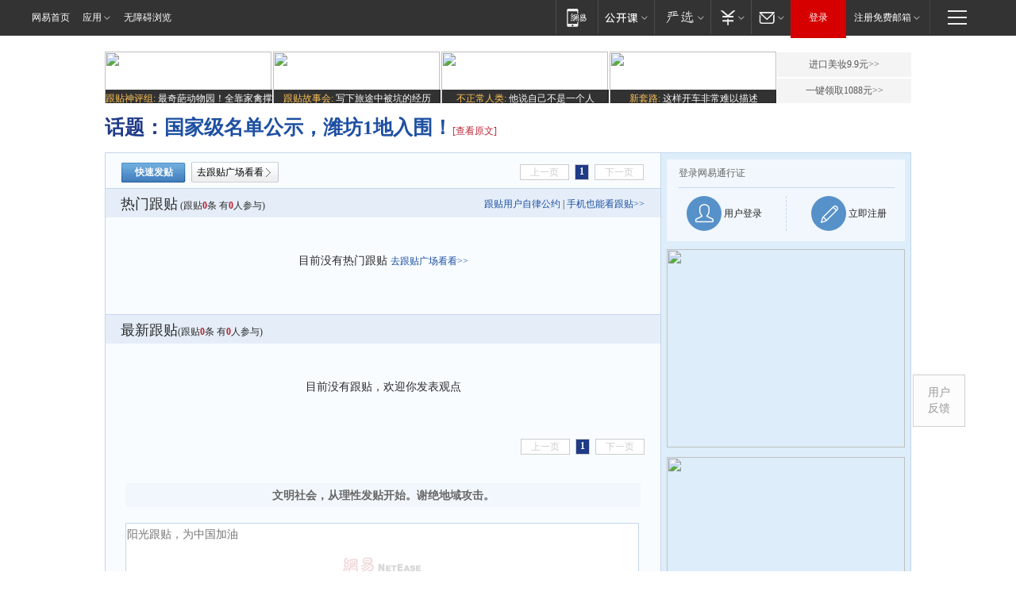

--- FILE ---
content_type: text/html;charset=gb2312
request_url: https://g.163.com/r?site=netease&affiliate=163&cat=other&type=logo300x250&location=1
body_size: 218
content:
<!-- service=8 -->
<a target="_blank" href="https://g.163.com/effect/c?s=238963&AID=257490&FlightID=2511&Values=3346942033&Redirect=https://open.163.com/ocw/"><img src="https://yt-adp.ws.126.net/channel4/300250_eyfq_20190404.jpg" border=0 height=250 width=300 alt=""></a>
<!--sspClickMonitor-->
<img src=""  border="0" height="1" width="1">

--- FILE ---
content_type: text/html;charset=gb2312
request_url: https://g.163.com/r?site=netease&affiliate=163&cat=other&type=logo300x250&location=2
body_size: 222
content:
<!-- service=8 -->
<a target="_blank" href="https://g.163.com/effect/c?s=307938&AID=332503&FlightID=2510&Values=4015717274&Redirect=https://ent.163.com/special/fmgs/"><img src="https://yt-adp.ws.126.net/channel4/300250_cbtc_20240722.jpg" border=0 height=250 width=300 alt=""></a>
<!--sspClickMonitor-->
<img src=""  border="0" height="1" width="1">